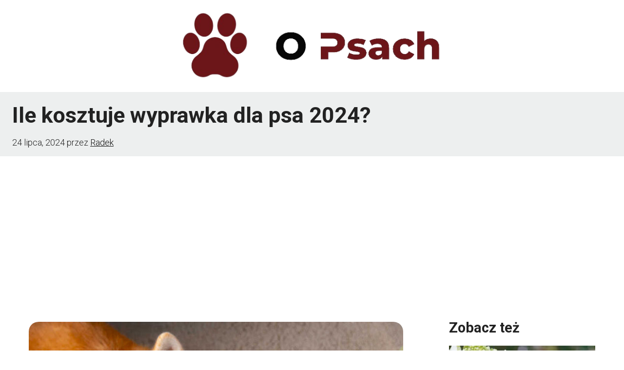

--- FILE ---
content_type: text/html; charset=utf-8
request_url: https://www.google.com/recaptcha/api2/aframe
body_size: 268
content:
<!DOCTYPE HTML><html><head><meta http-equiv="content-type" content="text/html; charset=UTF-8"></head><body><script nonce="-xu5fgH-zSLQuMjDYmlnfA">/** Anti-fraud and anti-abuse applications only. See google.com/recaptcha */ try{var clients={'sodar':'https://pagead2.googlesyndication.com/pagead/sodar?'};window.addEventListener("message",function(a){try{if(a.source===window.parent){var b=JSON.parse(a.data);var c=clients[b['id']];if(c){var d=document.createElement('img');d.src=c+b['params']+'&rc='+(localStorage.getItem("rc::a")?sessionStorage.getItem("rc::b"):"");window.document.body.appendChild(d);sessionStorage.setItem("rc::e",parseInt(sessionStorage.getItem("rc::e")||0)+1);localStorage.setItem("rc::h",'1763289747138');}}}catch(b){}});window.parent.postMessage("_grecaptcha_ready", "*");}catch(b){}</script></body></html>